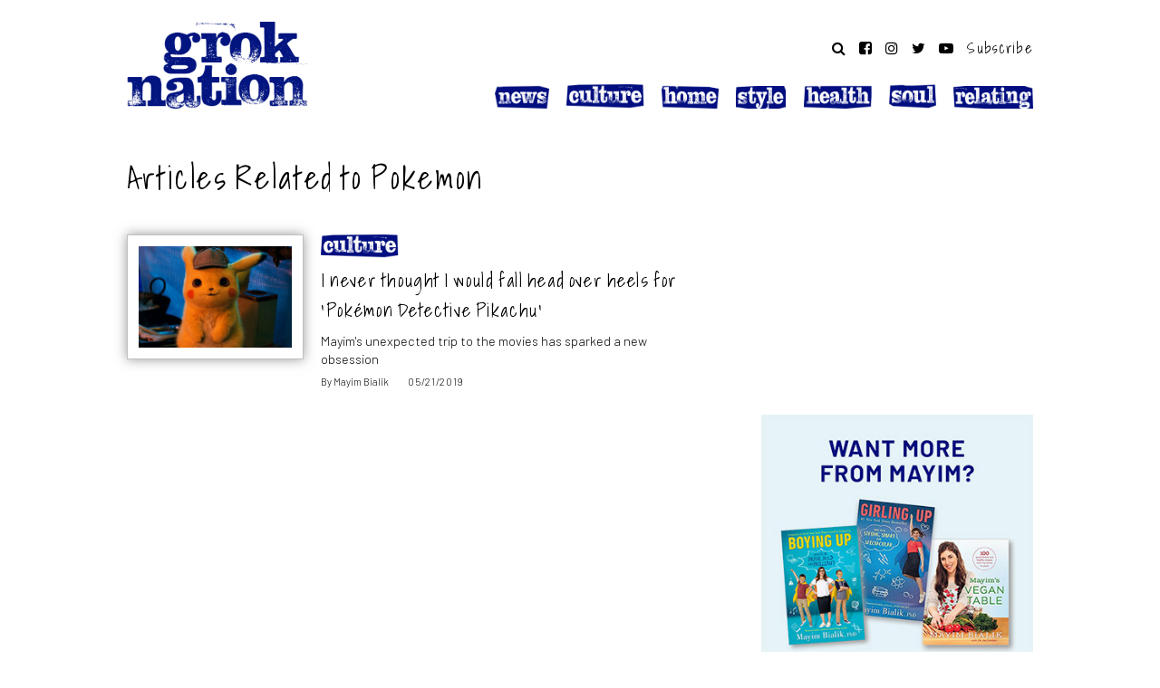

--- FILE ---
content_type: text/html; charset=UTF-8
request_url: https://groknation.com/tag/pokemon/
body_size: 5303
content:
<!DOCTYPE html>
<html lang="en-US" prefix="og: http://ogp.me/ns#">
<head>
	<meta charset="UTF-8">
	<meta name="viewport" content="width=device-width, initial-scale=1">
	<link rel="profile" href="http://gmpg.org/xfn/11">
	<title>Pokemon Archives | Grok Nation</title>

	
<!-- This site is optimized with the Yoast SEO plugin v8.1.2 - https://yoast.com/wordpress/plugins/seo/ -->
<link rel="canonical" href="https://groknation.com/tag/pokemon/" />
<meta property="og:locale" content="en_US" />
<meta property="og:type" content="object" />
<meta property="og:title" content="Pokemon Archives | Grok Nation" />
<meta property="og:url" content="https://groknation.com/tag/pokemon/" />
<meta property="og:site_name" content="Grok Nation" />
<meta property="fb:app_id" content="441377402715551" />
<meta name="twitter:card" content="summary_large_image" />
<meta name="twitter:title" content="Pokemon Archives | Grok Nation" />
<meta name="twitter:site" content="@groknation" />
<!-- / Yoast SEO plugin. -->

<link rel='dns-prefetch' href='//cdnjs.cloudflare.com' />
<link rel='dns-prefetch' href='//pagead2.googlesyndication.com' />
<link rel='dns-prefetch' href='//s3.amazonaws.com' />
<link rel='dns-prefetch' href='//fonts.googleapis.com' />
<link rel="alternate" type="application/rss+xml" title="Grok Nation &raquo; Feed" href="https://groknation.com/feed/" />
<link rel="alternate" type="application/rss+xml" title="Grok Nation &raquo; Comments Feed" href="https://groknation.com/comments/feed/" />
<link rel='stylesheet' id='contact-form-7-css'  href='https://dt6jxi6mdp1w1.cloudfront.net/wp-content/plugins/contact-form-7/includes/css/styles.css?ver=5.0.4' type='text/css' media='all' />
<link rel='stylesheet' id='site-main-css'  href='https://dt6jxi6mdp1w1.cloudfront.net/wp-content/themes/groknation/libs/css/main.css?ver=06.04.19' type='text/css' media='all' />
<link crossorigin="anonymous" rel='stylesheet' id='google-fonts-css'  href='https://fonts.googleapis.com/css?family=Barlow%3A200%2C300%2C400%2C500%2C600%2C700%7CShadows+Into+Light&#038;display=swap&#038;ver=1.0' type='text/css' media='all' />
<link rel='stylesheet' id='font-awesome-css'  href='https://cdnjs.cloudflare.com/ajax/libs/font-awesome/4.7.0/css/font-awesome.min.css?ver=1.0' type='text/css' media='all' />
<script type='text/javascript' src='https://dt6jxi6mdp1w1.cloudfront.net/wp-includes/js/jquery/jquery.js?ver=1.12.4-wp'></script>
<script type='text/javascript' async src='https://pagead2.googlesyndication.com/pagead/js/adsbygoogle.js?ver=1.0'></script>
	<style type="text/css" media="all">.shortcode-star-rating{padding:0 0.5em;}.dashicons{font-size:20px;width:auto;height:auto;line-height:normal;text-decoration:inherit;vertical-align:middle;}.shortcode-star-rating [class^="dashicons dashicons-star-"]:before{color:#FCAE00;}.ssr-int{margin-left:0.2em;font-size:13px;vertical-align:middle;color:#333;}/*.shortcode-star-rating:before,.shortcode-star-rating:after{display: block;height:0;visibility:hidden;content:"\0020";}.shortcode-star-rating:after{clear:both;}*/</style>
	<link rel="icon" href="https://dt6jxi6mdp1w1.cloudfront.net/wp-content/uploads/2018/03/cropped-cropped-ItunesArtwork@2x-32x32.png" sizes="32x32" />
<link rel="icon" href="https://dt6jxi6mdp1w1.cloudfront.net/wp-content/uploads/2018/03/cropped-cropped-ItunesArtwork@2x-192x192.png" sizes="192x192" />
<link rel="apple-touch-icon-precomposed" href="https://dt6jxi6mdp1w1.cloudfront.net/wp-content/uploads/2018/03/cropped-cropped-ItunesArtwork@2x-180x180.png" />
<meta name="msapplication-TileImage" content="https://dt6jxi6mdp1w1.cloudfront.net/wp-content/uploads/2018/03/cropped-cropped-ItunesArtwork@2x-270x270.png" />
    
    <!-- Google Tag Manager -->
    <script>(function(w,d,s,l,i){w[l]=w[l]||[];w[l].push({'gtm.start':
new Date().getTime(),event:'gtm.js'});var f=d.getElementsByTagName(s)[0],
j=d.createElement(s),dl=l!='dataLayer'?'&l='+l:'';j.async=true;j.src=
'https://www.googletagmanager.com/gtm.js?id='+i+dl;f.parentNode.insertBefore(j,f);
})(window,document,'script','dataLayer','GTM-NHQST9Z');</script>
<!-- End Google Tag Manager -->

</head>

<body class="archive tag tag-pokemon tag-2369">
    
    <!-- Google Tag Manager (noscript) -->
    <noscript>
        <iframe src="https://www.googletagmanager.com/ns.html?id=GTM-NHQST9Z" height="0" width="0" style="display:none;visibility:hidden"></iframe>
    </noscript>
    <!-- End Google Tag Manager (noscript) -->

    
<div class="page cw">
<div class="ti">
	
    <header class="site-header cf" role="banner">

        <a href="#" class="no-desktop toggle-menu" data-remodal-target="grokmenu" aria-label="toggle menu"><i class="fa fa-bars"></i></a>
        
		<h1><a href="https://groknation.com/" rel="home" title="Go to Grok Nation Homepage" class='gtm-menu'><img src="https://dt6jxi6mdp1w1.cloudfront.net/wp-content/themes/groknation/libs/images/grok-logo.png"  alt="Grok Nation"><span class='screen-reader'>Grok Nation</span></a></h1>

        <div class="secondary no-touch">
            
            <div class='social'>
            <a href="#"  aria-label='Search website' data-remodal-target="search"><i class="fa fa-search"></i></a>
            <a href="http://www.facebook.com/groknation" aria-label='Follow on Facebook' class='gtm-social'><i class="fa fa-facebook-square"></i></a>
            <a href="http://www.instagram.com/groknation" aria-label='Follow on Instagram' class='gtm-social'><i class="fa fa-instagram"></i></a> 
            <a href="http://www.twitter.com/groknation" aria-label='Follow on Twitter' class='gtm-social'><i class="fa fa-twitter"></i></a>
            <a href="https://www.youtube.com/mayim-bialik" aria-label='Follow on YouTube' class='gtm-social'><i class="fa fa-youtube-play"></i></a>
            <a href="#" class='subscribe gtm-subscribe' data-remodal-target="subscribe">Subscribe</a>
            </div>    
            
            <nav class="main-navigation" role="navigation">
			<div class="menu-main-menu-container"><ul id="menu-main-menu" class="primary-menu">
            <li class='menu-news'><a href='https://groknation.com/category/news/' class='gtm-menu'><img src='https://dt6jxi6mdp1w1.cloudfront.net/wp-content/themes/groknation/libs/images/slug-news.png' alt='NEWS' class='slug-news' loading='lazy'></a></li><li class='menu-culture'><a href='https://groknation.com/category/culture/' class='gtm-menu'><img src='https://dt6jxi6mdp1w1.cloudfront.net/wp-content/themes/groknation/libs/images/slug-culture.png' alt='CULTURE' class='slug-culture' loading='lazy'></a></li><li class='menu-home'><a href='https://groknation.com/category/home/' class='gtm-menu'><img src='https://dt6jxi6mdp1w1.cloudfront.net/wp-content/themes/groknation/libs/images/slug-home.png' alt='HOME' class='slug-home' loading='lazy'></a></li><li class='menu-style'><a href='https://groknation.com/category/style/' class='gtm-menu'><img src='https://dt6jxi6mdp1w1.cloudfront.net/wp-content/themes/groknation/libs/images/slug-style.png' alt='STYLE' class='slug-style' loading='lazy'></a></li><li class='menu-health'><a href='https://groknation.com/category/health/' class='gtm-menu'><img src='https://dt6jxi6mdp1w1.cloudfront.net/wp-content/themes/groknation/libs/images/slug-health.png' alt='HEALTH' class='slug-health' loading='lazy'></a></li><li class='menu-soul'><a href='https://groknation.com/category/soul/' class='gtm-menu'><img src='https://dt6jxi6mdp1w1.cloudfront.net/wp-content/themes/groknation/libs/images/slug-soul.png' alt='SOUL' class='slug-soul' loading='lazy'></a></li><li class='menu-relating'><a href='https://groknation.com/category/relating/' class='gtm-menu'><img src='https://dt6jxi6mdp1w1.cloudfront.net/wp-content/themes/groknation/libs/images/slug-relating.png' alt='RELATING' class='slug-relating' loading='lazy'></a></li>            </ul></div>				
            </nav><!-- .main-navigation -->
            
        </div>    
        <a href="#" class="no-desktop mob-subscribe gtm-subscribe" data-remodal-target="subscribe">Subscribe</a>
    </header><!-- .site-header -->

    
<div class="site-content cf">
	<div id="primary" class="content-area cf">
		<main id="main" class="site-main" role="main">

		
			<header class="page-header">
                <h1 class="tag-header">Articles Related to Pokemon</h1>
			</header><!-- .page-header -->

 
            
			<div class='post-list cf'>
		<article class='cf'>
			<figure class='boxshadow'><a href='https://groknation.com/culture/pokemon-detective-pikachu/'><img src='https://dt6jxi6mdp1w1.cloudfront.net/wp-content/uploads/2019/05/maxresdefault-480x320.jpg' alt="I never thought I would fall head over heels for &#8216;Pokémon Detective Pikachu&#8217;"></a></figure>
            <section>
            <div class='eyebrow'><span class='line'><img src='https://dt6jxi6mdp1w1.cloudfront.net/wp-content/themes/groknation/libs/images/slug-culture.png' alt='Culture' class='slug-culture'></span></div>
            
			<a href='https://groknation.com/culture/pokemon-detective-pikachu/' class='title'>I never thought I would fall head over heels for &#8216;Pokémon Detective Pikachu&#8217;</a>
            <div class='dek'>Mayim's unexpected trip to the movies has sparked a new obsession</div>
  
            <div class='meta'><span class='author'>By <a href='https://groknation.com/author/mayim-bialik/' class='auth'>Mayim Bialik</a> &nbsp;<a href='https://www.twitter.com/missmayim' target='_blank' class='twitter soc' aria-label='twitter'><i class='fa fa-twitter'></i></a> &nbsp;<a href='https://www.instagram.com/missmayim' target='_blank' class='instagram soc' aria-label='instagram'><i class='fa fa-instagram'></i></a></span> <span class='date'>05/21/2019</span></div>
            </section>
		</article>
	</div>
		</main><!-- .site-main -->
        
<aside id="secondary" class="sidebar widget-area" role="complementary">
<div class='sidebar__inner'>
            
            
    
<div class='ajax-sidebar-popular' data-cat='2369' data-pid='' data-type=''>
    <!-- loaded dynamically -->
    <div class='loading'><i class="fa fa-refresh fa-spin"></i></div>
</div>
    
       
    
    

                
<ins class="adsbygoogle" style="display:inline-block;width:300px;height:250px" data-ad-client="ca-pub-4060607153300766" data-ad-slot="9277356272"></ins> <script>(adsbygoogle = window.adsbygoogle || []).push({});</script>
 
    <div class='mayim-sidebar'><a href='https://amzn.to/2QrZ4D6' target='_blank'><img src='https://dt6jxi6mdp1w1.cloudfront.net/wp-content/uploads/2018/10/mayims-books.jpg'/></a></div>
    
  
    
        <div id='morelikethis' class='more-wrap cf'><h4 class='more cf'><span>Related Tags</span></h4><div class='tag-cloud cf'><a href="https://groknation.com/tag/movie-night/" class="tag-cloud-link tag-link-1675 tag-link-position-1" style="font-size: 17.524590163934pt;" aria-label="Mayim&#039;s Movie Night (8 items)">Mayim&#039;s Movie Night</a> &nbsp;&nbsp;<a href="https://groknation.com/tag/movie-reviews/" class="tag-cloud-link tag-link-2066 tag-link-position-2" style="font-size: 25pt;" aria-label="Movie Reviews (32 items)">Movie Reviews</a> &nbsp;&nbsp;<a href="https://groknation.com/tag/pokemon/" class="tag-cloud-link tag-link-2369 tag-link-position-3" style="font-size: 9pt;" aria-label="Pokemon (1 item)">Pokemon</a></div></div>    
    
    
        
        
</div>    
</aside><!-- .sidebar .widget-area -->        
        
</div><!-- .content-area -->

	</div><!-- .site-content -->

    <footer class="site-footer cf" role="contentinfo">
		<div class='logo'><a href="https://groknation.com/" class='gtm-menu'><img src="https://dt6jxi6mdp1w1.cloudfront.net/wp-content/themes/groknation/libs/images/grok-logo.png" alt="Grok Nation" loading="lazy"></a></div>
        <div class="wrap">
       
            <div class='tagline sec'>Change your little corner of the world</div>
            
              <div class='no-desktop social'>
                <a href="http://www.facebook.com/groknation" aria-label='Follow on Facebook' class='gtm-social'><i class="fa fa-facebook-square"></i></a>
                <a href="http://www.instagram.com/groknation" aria-label='Follow on Instagram' class='gtm-social'><i class="fa fa-instagram"></i></a> 
                <a href="http://www.twitter.com/groknation" aria-label='Follow on Twitter' class='gtm-social'><i class="fa fa-twitter"></i></a>
                <a href="http://www.youtube.com/groknation" aria-label='Follow on YouTube' class='gtm-social'><i class="fa fa-youtube-play"></i></a>
             </div>    
            
            <div class='links sec'><div class="menu-footer-container"><ul id="menu-footer" class="footer-menu"><li id="menu-item-10584" class="menu-item menu-item-type-post_type menu-item-object-page menu-item-10584"><a href="https://groknation.com/about-us/">About</a></li>
<li id="menu-item-10629" class="menu-item menu-item-type-post_type menu-item-object-page menu-item-10629"><a href="https://groknation.com/affiliates-and-partnerships/">Affiliates</a></li>
<li id="menu-item-10630" class="menu-item menu-item-type-post_type menu-item-object-page menu-item-10630"><a href="https://groknation.com/privacy-policy/">Privacy</a></li>
<li id="menu-item-10594" class="menu-item menu-item-type-post_type menu-item-object-page menu-item-10594"><a href="https://groknation.com/terms-of-use/">Terms</a></li>
</ul></div></div>                 

            <div class='copyright sec'>©2026 Grok Nation. All rights reserved</div>
	
        </div>
	</footer><!-- .site-footer -->

</div><!-- .site-inner -->
</div><!-- .ti -->	
</div><!-- .site -->

<!-- mobile menu -->
<div id='grokmenu' class="remodal menu nocontent" data-remodal-id="grokmenu" data-remodal-options="hashTracking: false">
    <div class='cf'>
        <div class="close"><a href="#" title="close menu" data-remodal-action="close" class="close" aria-label='close'><i class="fa fa-times"></i></a></div>
        <div class='touch-search cf'>
		<form action='https://groknation.com'>
            <button type='submit'><i class='fa fa-search'></i></button> 
			<input type='text' name='s' placeholder='Search Grok Nation' aria-label='search input' />
			 
		</form>
	</div>    </div>

    <nav class="touch-nav cf" role="navigation"><ul>
	<li class='menu-news'><a href='https://groknation.com/category/news/' class='gtm-menu'><img src='https://dt6jxi6mdp1w1.cloudfront.net/wp-content/themes/groknation/libs/images/slug-news.png' alt='NEWS' class='slug-news'></a></li><li class='menu-culture'><a href='https://groknation.com/category/culture/' class='gtm-menu'><img src='https://dt6jxi6mdp1w1.cloudfront.net/wp-content/themes/groknation/libs/images/slug-culture.png' alt='CULTURE' class='slug-culture'></a></li><li class='menu-home'><a href='https://groknation.com/category/home/' class='gtm-menu'><img src='https://dt6jxi6mdp1w1.cloudfront.net/wp-content/themes/groknation/libs/images/slug-home.png' alt='HOME' class='slug-home'></a></li><li class='menu-style'><a href='https://groknation.com/category/style/' class='gtm-menu'><img src='https://dt6jxi6mdp1w1.cloudfront.net/wp-content/themes/groknation/libs/images/slug-style.png' alt='STYLE' class='slug-style'></a></li><li class='menu-health'><a href='https://groknation.com/category/health/' class='gtm-menu'><img src='https://dt6jxi6mdp1w1.cloudfront.net/wp-content/themes/groknation/libs/images/slug-health.png' alt='HEALTH' class='slug-health'></a></li><li class='menu-soul'><a href='https://groknation.com/category/soul/' class='gtm-menu'><img src='https://dt6jxi6mdp1w1.cloudfront.net/wp-content/themes/groknation/libs/images/slug-soul.png' alt='SOUL' class='slug-soul'></a></li><li class='menu-relating'><a href='https://groknation.com/category/relating/' class='gtm-menu'><img src='https://dt6jxi6mdp1w1.cloudfront.net/wp-content/themes/groknation/libs/images/slug-relating.png' alt='RELATING' class='slug-relating'></a></li>    </ul></nav><!-- .main-navigation -->
 
    <div class='touch-subscribe cf'>

    <div id='mc_embed_signup'><form action='https://groknation.us11.list-manage.com/subscribe/post?u=b1e3ec17ba4473f480f295fcf&amp;id=5618186996' method='post' id='mc-embedded-subscribe-form' name='mc-embedded-subscribe-form' class='validate' target='_blank' novalidate>
       
       <div id='mc_embed_signup_scroll'>
            <div class='mc-field-group cf'><input type='email' value='' name='EMAIL' class='required email' id='mce-EMAIL' placeholder='Enter Email Address'><input type='submit' value='Subscribe' name='subscribe' id='mc-embedded-subscribe' class='subscribe'></div>
        <input type='hidden' name='CAMPAIGN' value=''>
            <div id='mce-responses' class='cf'>
                <div class='response' id='mce-error-response' style='display:none'></div>
                <div class='response' id='mce-success-response' style='display:none'></div>
            </div>    
    
            <div style='position: absolute; left: -5000px;' aria-hidden='true' class='not-a-user'>
                <input type='text' name='b_b1e3ec17ba4473f480f295fcf_5618186996' tabindex='-1' value=''>
            </div>
                
        </div>
        
    </form></div>
    </div>    
     <div class='social'>
        <a href="http://www.facebook.com/groknation" target="_blank" class='gtm-social'><i class="fa fa-facebook-square"></i></a>
        <a href="http://www.instagram.com/groknation" target="_blank" class='gtm-social'><i class="fa fa-instagram"></i></a> 
        <a href="http://www.twitter.com/groknation" target="_blank" class='gtm-social'><i class="fa fa-twitter"></i></a>
        <a href="https://www.youtube.com/mayim-bialik" target="_blank" class='gtm-social'><i class="fa fa-youtube-play"></i></a>
    </div>    

    
    
    <div class='touch-foot'><div class="menu-footer-container"><ul id="menu-footer" class="footer-menu"><li id="menu-item-10584" class="menu-item menu-item-type-post_type menu-item-object-page menu-item-10584"><a href="https://groknation.com/about-us/">About</a></li>
<li id="menu-item-10629" class="menu-item menu-item-type-post_type menu-item-object-page menu-item-10629"><a href="https://groknation.com/affiliates-and-partnerships/">Affiliates</a></li>
<li id="menu-item-10630" class="menu-item menu-item-type-post_type menu-item-object-page menu-item-10630"><a href="https://groknation.com/privacy-policy/">Privacy</a></li>
<li id="menu-item-10594" class="menu-item menu-item-type-post_type menu-item-object-page menu-item-10594"><a href="https://groknation.com/terms-of-use/">Terms</a></li>
</ul></div></div>   
    
    
</div>
<!-- end mobile menu --><!-- mobile menu -->
<div id='search' class="remodal menu search nocontent" data-remodal-id="search" data-remodal-options="hashTracking: false">
   <div class='search-modal'>
    
        <div class='cf'>
       <div class="close"><a href="#" title="close menu" data-remodal-action="close" class="close" aria-label='close'><i class="fa fa-times"></i></a></div>
       </div>
     

       <h2>Search Grok Nation</h2>
       
        <div class='touch-search cf'>
		<form action='https://groknation.com'>
            <button type='submit'><i class='fa fa-search'></i></button> 
			<input type='text' name='s' placeholder='Search Grok Nation' aria-label='search input' />
			 
		</form>
	</div>

    
</div>
</div>
<!-- end mobile menu --><!-- mobile menu -->
<div id='subscribe' class="remodal menu subscribe nocontent" data-remodal-id="subscribe" data-remodal-options="hashTracking: false">
   <div class='search-modal'>
    
        <div class='cf'>
       <div class="close"><a href="#" title="close menu" data-remodal-action="close" class="close" aria-label='close'><i class="fa fa-times"></i></a></div>
       </div>
     

       <h2>Subscribe to Grok Nation's weekly newsletter</h2>
       
         <div class='touch-subscribe cf'>

    <div id='mc_embed_signup'><form action='https://groknation.us11.list-manage.com/subscribe/post?u=b1e3ec17ba4473f480f295fcf&amp;id=5618186996' method='post' id='mc-embedded-subscribe-form' name='mc-embedded-subscribe-form' class='validate' target='_blank' novalidate>
       
       <div id='mc_embed_signup_scroll'>
            <div class='mc-field-group cf'><input type='email' value='' name='EMAIL' class='required email' id='mce-EMAIL' placeholder='Enter Email Address'><input type='submit' value='Subscribe' name='subscribe' id='mc-embedded-subscribe' class='subscribe'></div>
        <input type='hidden' name='CAMPAIGN' value=''>
            <div id='mce-responses' class='cf'>
                <div class='response' id='mce-error-response' style='display:none'></div>
                <div class='response' id='mce-success-response' style='display:none'></div>
            </div>    
    
            <div style='position: absolute; left: -5000px;' aria-hidden='true' class='not-a-user'>
                <input type='text' name='b_b1e3ec17ba4473f480f295fcf_5618186996' tabindex='-1' value=''>
            </div>
                
        </div>
        
    </form></div>
    </div>

    
</div>
</div>
<!-- end mobile menu --><script type='text/javascript'>
/* <![CDATA[ */
var wpcf7 = {"apiSettings":{"root":"https:\/\/groknation.com\/wp-json\/contact-form-7\/v1","namespace":"contact-form-7\/v1"},"recaptcha":{"messages":{"empty":"Please verify that you are not a robot."}},"cached":"1"};
/* ]]> */
</script>
<script type='text/javascript' src='https://dt6jxi6mdp1w1.cloudfront.net/wp-content/plugins/contact-form-7/includes/js/scripts.js?ver=5.0.4'></script>
<script type='text/javascript'>
/* <![CDATA[ */
var countVars = {"disqusShortname":"groknation"};
/* ]]> */
</script>
<script type='text/javascript' src='https://dt6jxi6mdp1w1.cloudfront.net/wp-content/plugins/disqus-comment-system/public/js/comment_count.js?ver=3.0.16'></script>
<script type='text/javascript' async src='https://cdnjs.cloudflare.com/ajax/libs/remodal/1.1.1/remodal.min.js?ver=1.0'></script>
<script type='text/javascript'>
/* <![CDATA[ */
var site_urls = {"home":"https:\/\/groknation.com\/","theme":"https:\/\/groknation.com\/wp-content\/themes\/groknation\/"};
/* ]]> */
</script>
<script type='text/javascript' async src='https://dt6jxi6mdp1w1.cloudfront.net/wp-content/themes/groknation/libs/js/app/site.js?ver=06.04a.19'></script>
<script type='text/javascript' async src='https://s3.amazonaws.com/downloads.mailchimp.com/js/mc-validate.js?ver=1.0'></script>
<script type='text/javascript' src='https://dt6jxi6mdp1w1.cloudfront.net/wp-includes/js/wp-embed.min.js?ver=5.2.1'></script>


</body>
</html>
<!--
Performance optimized by W3 Total Cache. Learn more: https://www.w3-edge.com/products/

Object Caching 32/53 objects using memcached
Page Caching using memcached 
Content Delivery Network via dt6jxi6mdp1w1.cloudfront.net
Database Caching using memcached (Request-wide modification query)

Served from: groknation.com @ 2026-01-21 04:45:48 by W3 Total Cache
-->

--- FILE ---
content_type: text/html; charset=UTF-8
request_url: https://groknation.com/api/ajax/?template=ajax-popular&pid=&type=&cat=2369
body_size: 278
content:
<!DOCTYPE html>
<!--
Performance optimized by W3 Total Cache. Learn more: https://www.w3-edge.com/products/

Object Caching 10/14 objects using memcached
Page Caching using memcached 
Content Delivery Network via dt6jxi6mdp1w1.cloudfront.net
Database Caching using memcached

Served from: groknation.com @ 2026-01-21 09:45:49 by W3 Total Cache
-->

--- FILE ---
content_type: text/html; charset=UTF-8
request_url: https://groknation.com/api/ajax/?template=ajax-morelikethis
body_size: 322
content:
<!DOCTYPE html><h4 class='more cf'><span></span></h4>
<ul class='more-like-this'>


</ul>
<!--
Performance optimized by W3 Total Cache. Learn more: https://www.w3-edge.com/products/

Object Caching 8/8 objects using memcached
Page Caching using memcached 
Content Delivery Network via dt6jxi6mdp1w1.cloudfront.net
Database Caching using memcached

Served from: groknation.com @ 2026-01-21 09:05:20 by W3 Total Cache
-->

--- FILE ---
content_type: text/html; charset=utf-8
request_url: https://www.google.com/recaptcha/api2/aframe
body_size: 269
content:
<!DOCTYPE HTML><html><head><meta http-equiv="content-type" content="text/html; charset=UTF-8"></head><body><script nonce="IAyN-R_7x_CZL9wuEDGATg">/** Anti-fraud and anti-abuse applications only. See google.com/recaptcha */ try{var clients={'sodar':'https://pagead2.googlesyndication.com/pagead/sodar?'};window.addEventListener("message",function(a){try{if(a.source===window.parent){var b=JSON.parse(a.data);var c=clients[b['id']];if(c){var d=document.createElement('img');d.src=c+b['params']+'&rc='+(localStorage.getItem("rc::a")?sessionStorage.getItem("rc::b"):"");window.document.body.appendChild(d);sessionStorage.setItem("rc::e",parseInt(sessionStorage.getItem("rc::e")||0)+1);localStorage.setItem("rc::h",'1769006751602');}}}catch(b){}});window.parent.postMessage("_grecaptcha_ready", "*");}catch(b){}</script></body></html>

--- FILE ---
content_type: text/css
request_url: https://dt6jxi6mdp1w1.cloudfront.net/wp-content/themes/groknation/libs/css/main.css?ver=06.04.19
body_size: 7289
content:
article,aside,details,figcaption,figure,footer,header,hgroup,main,nav,section,summary{display:block}audio,canvas,video{display:inline-block}audio:not([controls]){display:none;height:0}[hidden]{display:none}html{font-family:sans-serif;-ms-text-size-adjust:100%;-webkit-text-size-adjust:100%}body{margin:0}a:focus{outline:thin dotted}a:active,a:hover{outline:0}h1{font-size:2em;margin:0.67em 0}abbr[title]{border-bottom:1px dotted}b,strong{font-weight:bold}dfn{font-style:italic}hr{-moz-box-sizing:content-box;box-sizing:content-box;height:0}mark{background:#ff0;color:#000}code,kbd,pre,samp{font-family:monospace, serif;font-size:1em}pre{white-space:pre-wrap}q{quotes:"\201C" "\201D" "\2018" "\2019"}small{font-size:80%}sub,sup{font-size:75%;line-height:0;position:relative;vertical-align:baseline}sup{top:-0.5em}sub{bottom:-0.25em}img{border:0}svg:not(:root){overflow:hidden}figure{margin:0}fieldset{border:1px solid #c0c0c0;margin:0 2px;padding:0.35em 0.625em 0.75em}legend{border:0;padding:0}button,input,select,textarea{font-family:inherit;font-size:100%;margin:0}button,input{line-height:normal}button,select{text-transform:none}button,html input[type="button"],input[type="reset"],input[type="submit"]{-webkit-appearance:button;cursor:pointer}button[disabled],html input[disabled]{cursor:default}input[type="checkbox"],input[type="radio"]{box-sizing:border-box;padding:0}input[type="search"]{-webkit-appearance:textfield;-moz-box-sizing:content-box;-webkit-box-sizing:content-box;box-sizing:content-box}input[type="search"]::-webkit-search-cancel-button,input[type="search"]::-webkit-search-decoration{-webkit-appearance:none}button::-moz-focus-inner,input::-moz-focus-inner{border:0;padding:0}textarea{overflow:auto;vertical-align:top}table{border-collapse:collapse;border-spacing:0}@font-face{font-family:'handstamp';src:url("fonts/handstamp.woff2") format("woff2"),url("fonts/handstamp.woff") format("woff");font-weight:normal;font-style:normal}*{-webkit-box-sizing:border-box;-moz-box-sizing:border-box;box-sizing:border-box;outline:none}.cf:before,.cf:after{content:"";display:table}.cf:after{clear:both}.cf{*zoom:1}html,body{width:100%;margin:0;padding:0}img{max-width:100%;height:auto;display:block}a{text-decoration:none;color:#010e7f}blockquote{font:200 1.4em 'Barlow';line-height:1.4em;margin:0 2em;padding:.5em 0}blockquote p{margin:0}blockquote.uc{text-transform:uppercase}blockquote:before{content:'“';font-family:'handstamp';color:#010e7f;float:left;margin:0 .2em 0 0;line-height:1em;float:left;height:25px;overflow:hidden;font-size:2.6em}button,input{-webkit-border-radius:0;-moz-border-radius:0;border-radius:0}.mobile-only{display:none}.wnetvid_player{margin-bottom:1em}.embed-youtube{position:relative;padding-bottom:62.5%}.embed-youtube iframe{position:absolute;top:0;left:0;width:100%;height:100%;overflow:hidden}body{font:400 100% 'Barlow';overflow-x:hidden;background-color:#fff}.cw{max-width:1000px;margin:0 auto}.screen-reader{display:none}.shadows-spacing,.site-footer .tagline,.card .title,.post-list article .title,h1,.entry-header h1,.author-bio .name,.mc-field-group .subscribe,.tag-header{word-spacing:-.3em;letter-spacing:.078em}.site-header{position:relative;margin:1.5em 0 3em 0;font:normal 1em 'Shadows Into Light'}.site-header h1{float:left;width:20%;margin:0 5% 0 0;transition:all 200ms ease}.site-header a{color:#000}.site-header .secondary{float:left;width:75%}.site-header .social{text-align:right;margin-top:1em}.site-header .social a{margin-left:.5em}.site-header .main-navigation{position:absolute;bottom:-7px;right:0}.site-header .main-navigation a{color:#fff}.site-header .main-navigation ul{list-style-type:none;margin:0;padding:0}.site-header .main-navigation ul img{transition:all 200ms ease}.site-header .main-navigation ul li{display:inline-block;margin:0 0 0 1.2em;padding:0}.site-header .main-navigation ul li:first-of-type{margin:0}.site-header .main-navigation ul li:hover img{transform:scale(1.1)}.site-header .main-navigation ul ul{display:none}.site-header .toggle-menu{float:left;color:#010e7f;font-size:1.5em}.site-header .toggle-menu:hover{color:#000}.site-header .subscribe{letter-spacing:.08em}.slug-news{max-width:60px !important}.slug-culture{max-width:86px !important}.slug-home{max-width:63px !important}.slug-style{max-width:55px !important}.slug-health{max-width:75px !important}.slug-soul{max-width:52px !important}.slug-relating{max-width:88px !important}.site-content{margin:2em 0}.entry-header .eyebrow{margin-bottom:1.5em}.site-footer{margin:1.5em 0 4em 0;font-size:.8em;font-weight:400}.site-footer a{color:#000}.site-footer a:hover{color:#010e7f}.site-footer .logo{float:left;width:13%}.site-footer .wrap{float:left;width:87%}.site-footer .sec{float:left;margin-left:2%;line-height:1.3em}.site-footer .tagline{width:33.5%;font:normal 1.35em 'Shadows Into Light';line-height:1em}.site-footer .links{width:33.5%;text-align:center}.site-footer .copyright{width:27%;text-align:right}.site-footer .footer-menu{list-style-type:none;margin:0;padding:0;text-transform:uppercase}.site-footer .footer-menu li{display:inline;margin:0 .5em;font-weight:600}.site-footer .social{text-align:center;font-size:1.4em;margin-bottom:1em}.site-footer .social a{margin:0 .5em}#main{float:left;width:-moz-calc(93% - 300px);width:-webkit-calc(93% - 300px);width:-o-calc(93% - 300px);width:calc(93% - 300px)}#main.hp,#main.shop{width:100%;margin:0}#secondary{float:right;width:300px}.single-content{margin-bottom:1.5em}.boxshadow{-webkit-box-shadow:0px 0px 12px 0px rgba(50,50,50,0.5);-moz-box-shadow:0px 0px 12px 0px rgba(50,50,50,0.5);box-shadow:0px 0px 12px 0px rgba(50,50,50,0.5)}.columns .col{float:left;width:33%}.columns .col2{width:24%;margin:0 5%}.columns .col2 h4{font:normal 1.8em 'Shadows Into Light';line-height:1em;text-align:center;word-spacing:-.3em;letter-spacing:.05em;margin:1em 0 .5em 0}.ajax-load{text-align:center}.ajax-load button{background-color:#010e7f;color:#fff;border:0;padding:.5em;font-size:0.9em;font-weight:400}.ajax-load button:hover{background-color:#000}.ajax-load button.load-more-picks{width:100%;font-size:1.125em;margin-bottom:1em;padding:1em}.card{border:1px solid silver;padding:16px;margin-bottom:3em;font-weight:300;transition:all 100ms ease;color:#000;background:#fff}.card figure{margin-bottom:6px;position:relative}.card figure img{margin:0 auto}.card figure .overlay{position:absolute;bottom:8px;left:8px;color:#fff;font-size:1.6em;text-shadow:0px 0px 7px rgba(0,0,0,0.7)}.card .eyebrow{float:left;width:50%}.card .eyebrow .no-img{background-color:#010e7f;color:#fff;text-transform:lowercase;padding:.1em .5em;line-height:13px;font:normal 13px 'handstamp'}.card .eyebrow img{max-height:20px;width:auto}.card .date{float:left;width:50%;text-align:right;font-size:0.7em;letter-spacing:.06em}.card .circle{color:#cce7f2}.card .circle.mayim{color:#010e7f}.card .meta{margin-bottom:6px}.card .franchise{text-transform:uppercase;font-size:.8em;line-height:1.4em;margin-bottom:.3em;font-weight:600}.card .title{display:block;color:#000;font:normal 1.3em 'Shadows Into Light';line-height:1.4em}.card .dek{font-size:.8em;line-height:1.4em;text-transform:none;margin:.3em 0}.card .dek a{font-weight:600}.card .sponsored{font-size:.7em;margin-bottom:4px;color:#666c79}.card.mayim{position:relative;text-align:center}.card.mayim .name{margin-bottom:6px}.card.mayim .date{text-align:center;width:100%}.card.mayim .tape-top{position:absolute;top:-1.35em;left:-1.75em}.card.mayim .tape-bot{position:absolute;bottom:-1.7em;right:-2em}.card.mayim .title{font-size:1.6em;line-height:1.3em}.card.grok-nation-picks .date{text-align:right;width:100%}.item--sizer,.grid-sizer{float:left;width:29.3%;margin:2%}.masonry{margin:0 -2%}.masonry .grid-sizer{float:left;width:29.3%;margin:2%}.masonry .card{float:left;width:29.3%;margin:2%}.masonry .card .name{max-width:80%;margin-left:auto;margin-right:auto}.masonry .card .eyebrow img{max-height:25px}.masonry .card .featured{position:absolute;top:-28px;left:0;width:100%}.masonry .card .featured img{max-width:115px;opacity:0.85;filter:alpha(opacity=85);margin:0 auto}.masonry .card .fa-star{color:#6c9eb7}.masonry .mobile-only{display:none}.post-list article{margin-bottom:2em;border-bottom:1px solid silver;padding-bottom:2em;font-weight:300}.post-list article figure{float:left;width:31%;margin-right:3%;border:1px solid silver;padding:12px;position:relative}.post-list article figure .overlay{position:absolute;bottom:20px;left:20px;color:#fff;font-size:1.6em;text-shadow:0px 0px 7px rgba(0,0,0,0.7)}.post-list article section{float:left;width:66%}.post-list article .eyebrow{margin-bottom:.5em;max-width:20%}.post-list article .title{display:block;color:#000;font:normal 1.3em 'Shadows Into Light';margin-bottom:8px}.post-list article .title:hover{color:#010e7f}.post-list article .franchise{text-transform:uppercase;font-size:.7em;line-height:1.4em;margin-bottom:.3em;font-weight:400}.post-list article .circle{color:#cce7f2}.post-list article .meta{font-size:.7em;margin-top:8px}.post-list article .meta a{color:#000}.post-list article .meta a:hover{color:#010e7f}.post-list article .date{letter-spacing:.06em}.post-list article .author{margin-right:1em}.post-list article .dek{text-transform:none;font-size:.9em;line-height:1.4em;margin:0}.post-list article p{font-size:0.8em;font-weight:400;line-height:1.5em;margin:0}.post-list article p a,.post-list article .dek a{font-weight:500}.post-list article .soc{display:none}.post-list article:last-of-type{border:0}.suggested{margin-bottom:1em;text-align:center;color:#000}.suggested figure{border:1px solid silver;padding:16px;margin-bottom:.5em}.suggested .title{display:block;color:#000;font-size:0.813em;line-height:1.2em}.suggested .date{font-size:0.750em;font-weight:300;letter-spacing:.06em;margin-top:5px}.suggested .circle{color:#cce7f2}.col2 h4{text-align:center;margin-bottom:.5em;font-size:1.5em}.col2 .suggested figure{padding:16px}h1{font:normal 1em 'Shadows Into Light';margin:0}h2{font-size:2em}h3{font-size:1.5em}h4{font-size:1.125em}h3.subhead{text-transform:uppercase;text-align:center;background:url(../images/line-bg.png) 0 0 repeat-x;margin-bottom:1em;font:400 1.5em 'Barlow'}h3.subhead span{background-color:#fff;padding:0 .5em}h1.search{font-size:1.6em;margin-bottom:1em}article.page .entry-content{font-weight:400;font-size:1em;line-height:1.6em;margin:1em 0}article.page .entry-content p{margin:0 0 1em 0}article.page .entry-content a{color:#010e7f;font-style:normal !important;font-weight:500;border-bottom:5px solid #cce7f2;line-height:.8em}article.page .entry-content a:hover,article.page .entry-content a:hover span{color:#000}article.page .entry-content a:hover{border-color:#bfd8e2}article.page .entry-content .dropcap{font:normal 3em 'handstamp';color:#010e7f;line-height:.9em;float:left;padding:0 8px 0 0}article.page .entry-content .adsbygoogle{margin-bottom:1em;width:100%;float:left}article.page .entry-content h1{font:500 1.8em 'Barlow';line-height:1.2em;word-spacing:3px;letter-spacing:0}article.page .entry-content h2{font-weight:500;font-size:1.42em;line-height:1.2em;margin-bottom:0}article.page .entry-content h3{font-weight:500;font-size:1.2em;line-height:1.2em;margin-bottom:0}article.page .entry-content h4{font-weight:500;font-size:1.125em;line-height:1.2em;color:#6c9eb7;margin:0}article.page .entry-content h5{font-weight:500;font-size:1.125em;line-height:1.2em;color:#010e7f;margin:0}article.page .entry-content h6{font-weight:500;font-size:1em;line-height:1.2em;color:#010e7f;color:#000;margin:0}article.page .entry-content ol{margin:1em 0;padding:0;list-style-type:none}article.page .entry-content ol li{margin:0 0 1.5em 0;padding:0 0 0 2em;display:block;width:100%;min-height:35px}article.page .entry-content ol li p{margin:0 0 1em 0}article.page .entry-content ol li::before{font:normal 2.2em 'handstamp';color:#010e7f;display:inline-block;width:1.4em;margin:-.4em 0 0 -1.7em;float:left;line-height:1em;text-align:right}article.page .entry-content ol li:nth-of-type(1)::before{content:"1"}article.page .entry-content ol li:nth-of-type(2)::before{content:"2"}article.page .entry-content ol li:nth-of-type(3)::before{content:"3"}article.page .entry-content ol li:nth-of-type(4)::before{content:"4"}article.page .entry-content ol li:nth-of-type(5)::before{content:"5"}article.page .entry-content ol li:nth-of-type(6)::before{content:"6"}article.page .entry-content ol li:nth-of-type(7)::before{content:"7"}article.page .entry-content ol li:nth-of-type(8)::before{content:"8"}article.page .entry-content ol li:nth-of-type(9)::before{content:"9"}article.page .entry-content ol li:nth-of-type(10)::before{content:"10"}article.page .entry-content ol li:nth-of-type(11)::before{content:"11"}article.page .entry-content ol li:nth-of-type(12)::before{content:"12"}article.page .entry-content ol li:nth-of-type(13)::before{content:"13"}article.page .entry-content ol li:nth-of-type(14)::before{content:"14"}article.page .entry-content ol li:nth-of-type(15)::before{content:"15"}article.page .entry-content ol li:nth-of-type(16)::before{content:"16"}article.page .entry-content ol li:nth-of-type(17)::before{content:"17"}article.page .entry-content ol li:nth-of-type(18)::before{content:"18"}article.page .entry-content ol li:nth-of-type(19)::before{content:"19"}article.page .entry-content ol li:nth-of-type(20)::before{content:"20"}article.page .entry-content ul li{margin:0 0 .5em 0}article.page .img-head{margin:0 0 1.5em 0}article.page .img-head img{margin:0 auto;width:100%;height:auto}article.page .img-head figcaption{margin-top:.5em;text-align:left;font-size:.75em;color:#666;font-weight:300;line-height:1.3em}article.infinite{margin-bottom:2em}.sponsored-article{line-height:23px;color:#666c79;margin-bottom:.5em;font-weight:400;text-transform:uppercase}.sponsored-article img{height:23px;width:auto;float:left;margin-left:.5em}.sponsored-article span{display:inline-block;float:left}.sponsored-article a{color:#666c79}.sponsored-article a:hover{color:#2a2e2e}.entry-header{margin:0}.entry-header .franchise{font-weight:500;text-transform:uppercase;margin-bottom:.5em}.entry-header .franchise a{color:#000}.entry-header h1{font:normal 2.28em 'Shadows Into Light';line-height:1.3em;margin-bottom:.1em}.entry-header h1 a{color:#000}.entry-header h1 a:hover{color:#010e7f}.entry-header .dek{font-weight:200;font-size:1.4em;margin-bottom:.3em}.entry-header .eyebrow{background:url(../images/line-bg.png) 0 0 repeat-x;font-size:1.4em;margin-bottom:.8em}.entry-header .eyebrow .line{background-color:#fff;display:inline-block;padding-right:1em}.entry-header .eyebrow .no-img{background-color:#010e7f;color:#fff;text-transform:lowercase;padding:.2em .5em;font:normal 14px 'handstamp'}.entry-header .circle{color:#cce7f2}.entry-header .meta{font-weight:300;font-size:.85em}.entry-header .meta a{color:#000}.entry-header .meta a:hover{color:#010e7f}.entry-header .date{margin-left:1em;letter-spacing:.06em}.entry-header .meta.no-auth .date{margin:0}.entry-header .share-bar{margin-top:1em}.entry-header a.auth{text-decoration:underline}.entry-header.mayim{margin-bottom:1.5em}.entry-header.mayim .table{display:table;width:100%}.entry-header.mayim figure{width:20%;display:table-cell}.entry-header.mayim figure .mhed{width:75%;margin:0 auto}.entry-header.mayim figure img{margin:0 auto}.entry-header.mayim section{width:80%;padding-left:4%;display:table-cell;vertical-align:bottom}.entry-header.mayim .dek{margin:.4em 0;font-size:1.3em}.share-bar a{font-size:1.3em;margin-right:.5em}.share-bar.after-article{margin-bottom:1.5em}.share-label{display:none}.sidebar h4{font:normal 1.8em 'Shadows Into Light';line-height:1.2em;text-align:center;word-spacing:-.3em;letter-spacing:.05em;margin:0}.sidebar h4.more{font-size:2.25em;float:left;width:100%;text-align:left}.sidebar h4.more span{background:url(../images/HandStamp_Bar_1-01.png) bottom center no-repeat;padding-bottom:17px;background-size:100%;display:inline-block}.sidebar .adsbygoogle{margin-bottom:2.5em}.sidebar .suggested{margin-bottom:2em}.sidebar-suggest-wrap{margin:1em 0 2em 0}.more-like-this{margin:.8em 0 1.5em 1em;padding:0;float:left;width:100%}.more-like-this li{margin-bottom:.5em;font-size:1.17em;font-weight:600;padding-left:0;line-height:1.3em}.more-like-this li:nth-of-type(3n+0){list-style-image:url("../images/li-1.png")}.more-like-this li:nth-of-type(3n+1){list-style-image:url("../images/li-2.png")}.more-like-this li:nth-of-type(3n+2){list-style-image:url("../images/li-3.png")}.more-like-this a{color:#000}.more-like-this a:hover{color:#010e7f}.tag-cloud{text-align:center;padding-top:1em;float:left;line-height:1.5em}.tag-cloud a{color:#000}.tag-cloud a:hover{color:#010e7f;text-decoration:underline;text-decoration-color:#cce7f2}.comments-policy{background-color:#e5f3f8;padding:1em;margin-bottom:1em;font-weight:300}.comments-policy h5{text-transform:uppercase;margin:0 0 .3em 0}.comments-policy p{margin:0;font-size:.8em}.comments-policy a{font-weight:400}.eyebrow.archive{background:url(../images/line-bg.png) 0 0 repeat-x;font-size:1.4em;margin-bottom:1.5em}.eyebrow.archive .line{background-color:#fff;display:inline-block;padding-right:1em}.author-bio{margin-bottom:1.5em;color:#000}.author-bio a{color:#010e7f;font-weight:500;border-bottom:5px solid #cce7f2;line-height:.8em}.author-bio a:hover{color:#000}.author-bio figure{float:left;width:31%;margin-right:3%}.author-bio section.has-thumb{float:left;width:100%}.author-bio section.has-thumb{width:66%}.author-bio .name{font:normal 2.188em 'Shadows Into Light'}.author-bio .social{font-size:.8em;color:#000}.author-bio .position{font-weight:200;font-size:1.4em;margin-bottom:.3em}.author-bio p{font-size:1em;font-weight:300;line-height:1.4em;margin:.5em 0}.category-posts article{margin-bottom:2.5em}.paging-navigation{text-align:center;font-weight:300;font-size:1.125em}.paging-navigation .page-numbers{border:0;padding:.3em;display:inline-block;color:#000}.paging-navigation .page-numbers.current,.paging-navigation .page-numbers.current:hover{background-color:#010e7f;color:#fff}.paging-navigation .page-numbers.dots{border:0}.paging-navigation .page-numbers:hover{color:#010e7f;transform:scale(1.2)}.paging-navigation .prev,.paging-navigation .next,.paging-navigation .current,.paging-navigation .dots{transform:scale(1) !important}.view-comments{background-color:silver;color:#000;text-align:center;display:block;padding:.8em;text-transform:uppercase;font-weight:300}.view-comments:hover{background-color:#cce7f2;color:#010e7f}.social a{color:#000}.social a:hover{color:#010e7f}.sidebar{will-change:min-height}.mc-field-group input{padding:0 .8em;border:1px solid silver;font-weight:300;line-height:2.5em;margin:0;background-color:#e5f3f8;font-size:1.125em}.mc-field-group .email{float:left;width:75%}.mc-field-group .subscribe{float:left;width:25%;text-align:center;font-family:'Shadows Into Light';background-color:#fff;border-left:0}.mc-field-group .subscribe:hover{background-color:#000;color:#fff}.mc-field-group div.mce_inline_error{display:block;float:left;background-color:#fff !important;width:100%;color:red !important}figure.wp-caption img{width:100%;float:left}.wp-caption.alignright{max-width:50% !important;float:right;margin:0 0 1em 1.5em}.wp-caption.alignleft{max-width:50% !important;float:left;margin:0 1em 1em 0}.wp-caption.aligncenter,.wp-caption.alignnone{max-width:100% !important;float:left;margin:0 0 1em 0}img.alignleft{float:left;margin:0 1em 1em 0}img.alignright{float:right;margin:0 0 1em 1em}img.alignnone{width:100%;height:auto}img.aligncenter{margin:1em auto}.wp-caption-text{margin:.3em 0 1em 0;font-size:.75em;color:#666;display:block;float:left;width:100%;font-weight:300;line-height:1.3em}figcaption cite,.wp-caption-text cite{color:#999;font-style:italic}.wp-caption.aligncenter{width:100%}.wp-caption.aligncenter img{margin:0 auto}.wp-caption.aligncenter .wp-caption-text{text-align:center}.more-from-mayim{margin-bottom:2em}.more-from-mayim a{border:2px solid #ccc;padding:.5em 0 .5em 58px;display:block;-webkit-border-radius:8px;-moz-border-radius:8px;border-radius:8px;color:#1b1b1b;width:240px;margin:0 auto;font-weight:200;position:relative;transition:all 500ms ease}.more-from-mayim a:hover{border-color:#000;color:#000;transform:scale(1.08)}.more-from-mayim img{width:40px;position:absolute;top:-10px;left:8px}.yop-poll-container{background:#cce7f2 !important;color:#000 !important}.mayims-book{margin:1em 0;background-color:#e6f3f9;padding:1em}.mayims-book p{margin:0 0 .5em 0;font-size:.9em}.mayims-book p.t{color:#010e7f;font-weight:500;font-size:.9em}.mayims-book .cover{margin:0 auto;float:left;width:30%;margin-right:3%}.mayims-book .amazon{width:60px;height:auto}.tag-header{font:normal 2.188em 'Shadows Into Light';margin:0 0 1em 0}.tag-meta{font-size:.9em;line-height:1.2em;font-weight:600;margin-bottom:2em}.tag-meta span{text-transorm:uppercase;font-size:1.3em}.tag-meta a{color:#010e7f;border-bottom:5px solid #cce7f2;line-height:.8em;text-transform:capitalize;margin-right:.5em}.tag-meta a:hover{color:#000;border-color:#bfd8e2}.tag-meta p:last-of-type{margin:0}.tag-meta.search{border-bottom:1px solid #ccc;border-top:1px solid #ccc;padding:1.125em 0}.tag-meta.search span{font-size:1em}.tag-meta.search a{line-height:2em}.error-content img{width:100%;height:auto}.error-content p{font-size:1.125em;line-height:1.5em}.error-search{width:100%;margin-top:.5em;float:left}.error-search input,.error-search button{border:1px solid #ccc;padding:.8em 0;background-color:#fff;font-size:1em;float:left}.error-search input{width:85%;padding:.8em;border-right:0}.error-search button{width:15%;color:#000;float:right;background-color:#010e7f;border-color:#010e7f;color:#fff}.error-search button:hover{background-color:#000;border-color:#000}.affiliate-banner{margin-bottom:2.5em;text-align:center}.affiliate-banner img{margin:0 auto}.apester-element{margin:1.5em auto !important}.grok-authors ul{margin:0 -1%;list-style-type:none;padding:0}.grok-authors li{float:left;width:23%;margin:1%}.grok-authors a:hover{text-decoration:underline}.mayim-sidebar{margin-bottom:2em}.mayim-sidebar img{margin:0 auto}.card.grok-nation-picks{background-color:#e6f3f9}.comments-link{position:relative}.comments-link span{font-size:11px;line-height:11px;position:absolute;top:0;right:-10px}.comments-link:before{content:'\f0e6';font-family:'fontAwesome'}.ajax-sidebar-popular .loading{color:#ccc;text-align:center}.single-product .posted_in{display:none}.shop-bar{border-bottom:1px solid #ccc;padding-bottom:1em;margin-bottom:1.5em}.shop-bar .eyebrow-txt{line-height:22px;font:normal 22px 'handstamp'}.shop-bar .cart-contents{float:right;font-weight:bold}.shop-bar .cart-contents a{color:#010e7f}.shop-bar .cart-contents-count{color:red}.woocommerce-ordering,.woocommerce-result-count{display:none}.woocommerce.columns-4{margin-top:1.5em}@media screen and (min-width: 851px){.no-desktop{display:none}body.home .site-content{padding-top:1em}.site-header h1:hover{transform:scale(1.02)}.site-header .social a:hover .fa{transform:scale(1.5)}.site-content{margin-top:3em}.site-footer{position:relative}.site-footer .wrap{position:absolute;bottom:0;right:0;width:87%}.card{min-height:395px}.card .dek,.card p{font-size:.9em}.card:hover,.suggested:hover{transform:scale(1.03)}.entry-header .eyebrow a:hover img{transform:scale(1.1)}.masonry .card{min-height:auto}.ajax-load button:hover{transform:scale(1.05)}.share-bar a:hover .fa{transform:scale(1.5)}.author-bio .social .fa:hover{transform:scale(1.5)}.share-bar.fixto-fixed{margin-left:-4em;width:30px !important;text-align:center}.share-bar.fixto-fixed a{font-size:1.8em;margin:0 0 .75em 0;display:block;transition:all 100ms ease}.share-bar.fixto-fixed a:last-of-type{margin:0}}@media screen and (min-width: 851px) and (min-width: 850px) and (max-width: 1000px){.ti{padding:0 2%}.site-footer .tagline{width:35%;font-size:1.2em}.site-footer .links{width:29%}.site-footer .copyright{width:30%}}.remodal.menu{width:100%;height:100%;margin:0;padding:4%;color:#000;background:#fff}.remodal.menu a{color:#000}.remodal.menu a:hover{color:#010e7f}.remodal.menu .close{line-height:1em;font-size:1.4em;color:#000;float:left;width:40%}.remodal.menu .close:hover{color:#010e7f}.remodal.menu .social a{margin-right:1em;font-size:1.4em}.touch-search{float:left;width:60%}.touch-search input,.touch-search button{border:0;padding:.5em 0;background-color:#fff;font-size:1em;float:left}.touch-search input{width:85%}.touch-search button{width:15%;color:#000}.touch-search button span{display:none}.touch-nav{border-top:2px solid #d0d0d0;border-bottom:2px solid #d0d0d0;margin:1.5em 0;padding-top:1em}.touch-nav a{color:#fff}.touch-nav ul{margin:0;padding:0;list-style-type:none}.touch-nav li{padding:0;margin-bottom:1em}.touch-nav ul ul{display:none}.touch-subscribe{margin-bottom:1.5em}.touch-foot{border-top:2px solid #d0d0d0;margin:1.5em 0;padding-top:1.5em}.touch-foot ul{list-style-type:none;margin:0;padding:0}.touch-foot li{display:inline-block;margin:0 1em 1em 0}.remodal.search{width:80%;height:auto}.remodal.search h2{margin-bottom:.6em 0;text-align:center;font:normal 2em 'Shadows Into Light'}.remodal.search .touch-search{width:100%;margin-top:.6em}.remodal.search .touch-search input,.remodal.search .touch-search button{border:1px solid silver;padding:.5em;font-size:1.125em}.remodal.search .touch-search input{background-color:#cce7f2;border-right:0;float:left}.remodal.search .touch-search button{float:right}.remodal.search .touch-search button:hover{background-color:#000;color:#fff}.remodal.subscribe{width:80%;height:auto}.remodal.subscribe h2{margin-bottom:.6em 0;text-align:center;font:normal 2em 'Shadows Into Light'}.remodal.subscribe .touch-subscribe{margin-top:.6em}@media screen and (max-width: 480px){.remodal.subscribe .close{float:right;font-size:1em;text-align:right}.remodal.subscribe h2{font-size:1.125em !important}}@media screen and (min-width: 481px) and (max-width: 850px){.ti{padding:0 3%}.no-touch{display:none}.site-header{margin-top:1em}.site-header h1{width:24%;margin:0 39%}.site-header .toggle-menu{position:absolute;bottom:0;left:0}.site-header .mob-subscribe{position:absolute;bottom:0;right:0}.site-footer .logo{width:100%;margin-bottom:1em}.site-footer .logo img{width:20%;margin:0 auto}.site-footer .tagline{font-size:1.5em}.site-footer .wrap{width:100%}.site-footer .sec{width:100%;margin:0 0 1em 0;text-align:center}.site-footer .copyright{margin:0}.entry-header.mayim figure{width:17%}.entry-header.mayim section{width:83%}#main{width:100%;margin:0 0 1.5em 0}#secondary{float:left;width:100%;text-align:center}#secondary .adsbygoogle{margin:0}.may-we-suggest{margin-top:1em}.sidebar-suggest-wrap{margin:1em -2%}.sidebar-suggest-wrap .suggested{float:left;width:46%;margin:2%}.mayim-sidebar{margin:2em 0}}@media screen and (max-width: 480px){.ti{padding:0 4%}.mobile-only{display:block}.no-touch,.no-mobile{display:none}blockquote{font:300 1.3em 'Barlow'}.site-header{margin-top:1em}.site-header h1{width:30%;margin:0 35%}.site-header .toggle-menu{position:absolute;bottom:0;left:0}.site-header .mob-subscribe{position:absolute;bottom:0;right:0}.site-footer .logo{width:100%;margin-bottom:1em}.site-footer .logo img{width:30%;margin:0 auto}.site-footer .tagline{font-size:1.3em}.site-footer .wrap{width:100%}.site-footer .sec{width:100%;margin:0 0 1em 0;text-align:center}.site-footer .copyright{margin:0}#main{width:100%;margin:0 0 1.5em 0}#secondary{float:left;width:100%;text-align:center}#secondary .adsbygoogle{margin:0}.columns{display:flex;flex-wrap:wrap}.columns .col{flex:1 100%;margin:0}.columns>:nth-child(1){order:2}.columns>:nth-child(2){order:1}.columns>:nth-child(3){order:3}.card{margin-bottom:1.5em}.card .title{font-size:1.3em}.card .dek,.card p{font-size:.9em}.card.mayim{text-align:left}.card.mayim .date{text-align:left}.card.mayim .tape-top img,.card.mayim .tape-bot img{max-width:75%}.card.mayim .tape-top{top:-1.5em;left:-.6em}.card.mayim .tape-bot{bottom:-1.6em;right:-1.3em;-ms-transform:rotate(90deg);-webkit-transform:rotate(90deg);transform:rotate(90deg)}.card.mayim .title{font-size:1.3em}.card.mayim .img-eyebrow{float:left;width:30%;margin-right:5%}.card.mayim .txt{float:left;width:65%}.card.mayim .mob{margin-bottom:.6em}.card.mayim .dek{font-size:1em}.entry-header.mayim figure{width:23%}.entry-header.mayim section{width:77%}.entry-header h1{font-size:1.6em;line-height:1.2em}.entry-header .dek{font-size:1.2em}.sidebar h4{font-size:1.8em}.sidebar-suggest-wrap{margin:1em -2% 1em -2%}.sidebar-suggest-wrap .suggested{float:left;width:46%;margin:2%}.post-list article{border:1px solid silver;padding:16px;margin-bottom:2em;font-weight:300;-webkit-box-shadow:1px 1px 5px 0px rgba(0,0,0,0.3);-moz-box-shadow:1px 1px 5px 0px rgba(0,0,0,0.3);box-shadow:1px 1px 5px 0px rgba(0,0,0,0.3)}.post-list article figure{width:100%;margin:0 0 .8em 0;padding:0;-webkit-box-shadow:none;-moz-box-shadow:none;box-shadow:none;border:0}.post-list article section{width:100%}.post-list article .title{font-size:1.1em;line-height:1.4em}.remodal.search,.remodal.subscribe{width:94%}.remodal.search h2,.remodal.subscribe h2{font-size:1.5em}.mc-field-group .email{width:65%}.mc-field-group .subscribe{width:35%}figure.wp-caption.alignright,figure.wp-caption.alignleft{max-width:100% !important;float:left;margin:0 0 1em 0}figure.wp-caption.alignright .wp-caption-text,figure.wp-caption.alignleft .wp-caption-text{text-align:center}.mayims-book{margin-bottom:1.5em;float:left;width:100%}.mayims-book .t{font-weight:700}.ajax-load button{font-size:.8em;font-weight:bold}.masonry{margin:0}.masonry .card{width:100%;margin:0 0 2em 0}.masonry .card .name{max-width:100%}.masonry .mobile-only{display:block}.wp-caption.aligncenter .wp-caption-text{text-align:left}.mayim-sidebar{margin:2em 0}}@media screen and (min-width: 10px) and (max-width: 850px){.share-bar.fixto-fixed{top:-16px !important;left:0 !important;height:auto;text-align:center;padding:.75em 0 1.5em 0;z-index:10;width:100% !important;background:-moz-linear-gradient(top, #fff 0%, #fff 71%, rgba(255,255,255,0) 100%);background:-webkit-linear-gradient(top, #fff 0%, #fff 71%, rgba(255,255,255,0) 100%);background:linear-gradient(to bottom, #fff 0%, #fff 71%, rgba(255,255,255,0) 100%);filter:progid:DXImageTransform.Microsoft.gradient( startColorstr='#ffffff', endColorstr='#00ffffff',GradientType=0 )}.share-bar.fixto-fixed .share-label{display:inline-block;font-weight:400}.share-bar.fixto-fixed span,.share-bar.fixto-fixed a{line-height:1em;margin-right:.7em}}html{overflow:auto}html.remodal-is-locked{overflow:hidden}.remodal,[data-remodal-id]{display:none}.remodal-overlay{position:fixed;z-index:9999;top:-5000px;right:-5000px;bottom:-5000px;left:-5000px;display:none}.remodal-wrapper{position:fixed;z-index:10000;top:0;right:0;bottom:0;left:0;display:none;overflow:auto;text-align:center;-webkit-overflow-scrolling:touch}.remodal-wrapper:after{display:inline-block;height:100%;margin-left:-0.05em;content:""}.remodal-overlay,.remodal-wrapper{-webkit-backface-visibility:hidden;backface-visibility:hidden}.remodal{position:relative;-webkit-text-size-adjust:100%;-moz-text-size-adjust:100%;-ms-text-size-adjust:100%;text-size-adjust:100%}.remodal-is-initialized{display:inline-block}.remodal-bg.remodal-is-opening,.remodal-bg.remodal-is-opened{-webkit-filter:blur(3px);filter:blur(3px)}.remodal-overlay{background:rgba(55,55,55,0.95);z-index:9999999998}.remodal-overlay.remodal-is-opening,.remodal-overlay.remodal-is-closing{-webkit-animation-fill-mode:forwards;animation-fill-mode:forwards}.remodal-overlay.remodal-is-opening{-webkit-animation:remodal-overlay-opening-keyframes 0.3s;animation:remodal-overlay-opening-keyframes 0.3s}.remodal-overlay.remodal-is-closing{-webkit-animation:remodal-overlay-closing-keyframes 0.3s;animation:remodal-overlay-closing-keyframes 0.3s}.remodal-wrapper{padding:0;z-index:9999999999}.remodal{-webkit-box-sizing:border-box;box-sizing:border-box;width:100%;margin-bottom:10px;padding:1em;-webkit-transform:translate3d(0, 0, 0);transform:translate3d(0, 0, 0);color:#2b2e38;background:#fff;text-align:left}.remodal-close-grok{position:absolute;top:-17.5px;right:-17.5px;display:block;overflow:visible;width:35px;height:35px;margin:0;cursor:pointer;text-decoration:none;border:0;outline:0;font-size:20px;background-color:#fff;color:#000;-webkit-border-radius:50%;-moz-border-radius:50%;border-radius:50%;z-index:999999;text-align:center !important;line-height:33px !important;padding:0}.remodal-close-grok:hover{color:#010e7f}.remodal.remodal-is-opening,.remodal.remodal-is-closing{-webkit-animation-fill-mode:forwards;animation-fill-mode:forwards}.remodal.remodal-is-opening{-webkit-animation:remodal-opening-keyframes 0.3s;animation:remodal-opening-keyframes 0.3s}.remodal.remodal-is-closing{-webkit-animation:remodal-closing-keyframes 0.3s;animation:remodal-closing-keyframes 0.3s}.remodal,.remodal-wrapper:after{vertical-align:middle}@-webkit-keyframes remodal-opening-keyframes{from{-webkit-transform:scale(1.05);transform:scale(1.05);opacity:0}to{-webkit-transform:none;transform:none;opacity:1}}@keyframes remodal-opening-keyframes{from{-webkit-transform:scale(1.05);transform:scale(1.05);opacity:0}to{-webkit-transform:none;transform:none;opacity:1}}@-webkit-keyframes remodal-closing-keyframes{from{-webkit-transform:scale(1);transform:scale(1);opacity:1}to{-webkit-transform:scale(0.95);transform:scale(0.95);opacity:0}}@keyframes remodal-closing-keyframes{from{-webkit-transform:scale(1);transform:scale(1);opacity:1}to{-webkit-transform:scale(0.95);transform:scale(0.95);opacity:0}}@-webkit-keyframes remodal-overlay-opening-keyframes{from{opacity:0}to{opacity:1}}@keyframes remodal-overlay-opening-keyframes{from{opacity:0}to{opacity:1}}@-webkit-keyframes remodal-overlay-closing-keyframes{from{opacity:1}to{opacity:0}}@keyframes remodal-overlay-closing-keyframes{from{opacity:1}to{opacity:0}}@media only screen and (min-width: 641px){.remodal{max-width:700px}.remodal.menu{max-width:100%}}@media screen and (max-width: 480){.remodal{margin-left:2%;margin-right:2%;margin-bottom:0;width:96%}.remodal-close-grok{right:-5px}}@media print{.sidebar{display:none}.site-main{width:100% !important;margin:0}.site-footer .copyright{width:100%;margin:1em 0 0 0;border-top:1px solid #ccc;padding-top:1em;text-align:center}.main-navigation,.comments-policy,.tag-meta,#disqus_thread,.site-footer .links,.site-footer .social,.site-footer .logo,.site-footer .tagline,.secondary,.toggle-menu,.affiliate-banner,.addthis_toolbox,.subscribe,.mob-subscribe,.more-from-mayim,.eyebrow,.adsbygoogle{display:none !important}}
/*# sourceMappingURL=main.css.map */
